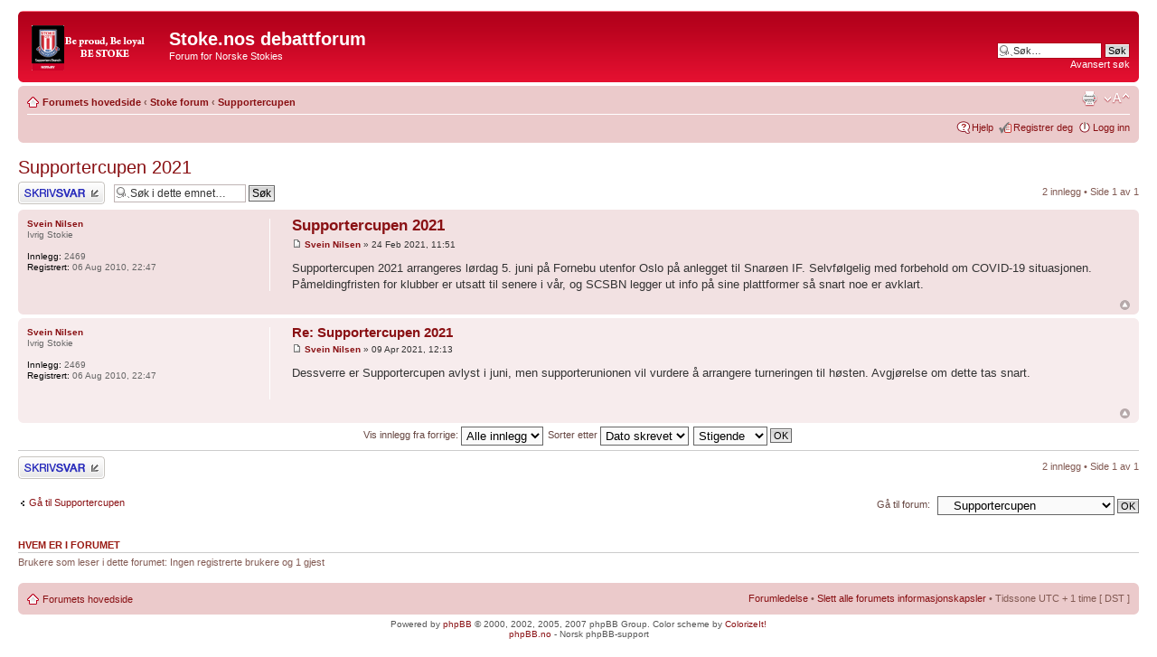

--- FILE ---
content_type: text/html; charset=UTF-8
request_url: http://forum.stoke.no/viewtopic.php?f=34&t=5031&p=70804&sid=2304a8424b833c9875ce1dccfd5a2f3b
body_size: 13812
content:
<!DOCTYPE html PUBLIC "-//W3C//DTD XHTML 1.0 Strict//EN" "http://www.w3.org/TR/xhtml1/DTD/xhtml1-strict.dtd">
<html xmlns="http://www.w3.org/1999/xhtml" dir="ltr" lang="no-nb" xml:lang="no-nb">
<head>

<meta http-equiv="content-type" content="text/html; charset=UTF-8" />
<meta http-equiv="content-style-type" content="text/css" />
<meta http-equiv="content-language" content="no-nb" />
<meta http-equiv="imagetoolbar" content="no" />
<meta name="resource-type" content="document" />
<meta name="distribution" content="global" />
<meta name="copyright" content="2000, 2002, 2005, 2007 phpBB Group" />
<meta name="keywords" content="" />
<meta name="description" content="" />
<meta http-equiv="X-UA-Compatible" content="IE=EmulateIE7" />

<title>Stoke.nos debattforum &bull; Se emne - Supportercupen 2021</title>



<!--
	phpBB style name: prosilver
	Based on style:   prosilver (this is the default phpBB3 style)
	Original author:  Tom Beddard ( http://www.subBlue.com/ )
	Modified by:

	NOTE: This page was generated by phpBB, the free open-source bulletin board package.
	      The phpBB Group is not responsible for the content of this page and forum. For more information
	      about phpBB please visit http://www.phpbb.com
-->

<script type="text/javascript">
// <![CDATA[
	var jump_page = 'Skriv inn sidenummeret du vil gå til:';
	var on_page = '1';
	var per_page = '';
	var base_url = '';
	var style_cookie = 'phpBBstyle';
	var style_cookie_settings = '; path=/; domain=stoke.no';
	var onload_functions = new Array();
	var onunload_functions = new Array();

	

	/**
	* Find a member
	*/
	function find_username(url)
	{
		popup(url, 760, 570, '_usersearch');
		return false;
	}

	/**
	* New function for handling multiple calls to window.onload and window.unload by pentapenguin
	*/
	window.onload = function()
	{
		for (var i = 0; i < onload_functions.length; i++)
		{
			eval(onload_functions[i]);
		}
	}

	window.onunload = function()
	{
		for (var i = 0; i < onunload_functions.length; i++)
		{
			eval(onunload_functions[i]);
		}
	}

// ]]>
</script>
<script type="text/javascript" src="./styles/prosilver_red/template/styleswitcher.js"></script>
<script type="text/javascript" src="./styles/prosilver_red/template/forum_fn.js"></script>

<link href="./styles/prosilver_red/theme/print.css" rel="stylesheet" type="text/css" media="print" title="printonly" />
<link href="./style.php?id=7&amp;lang=en&amp;sid=05e0a758b274ae625ac3c5cee2efedb6" rel="stylesheet" type="text/css" media="screen, projection" />

<link href="./styles/prosilver_red/theme/normal.css" rel="stylesheet" type="text/css" title="A" />
<link href="./styles/prosilver_red/theme/medium.css" rel="alternate stylesheet" type="text/css" title="A+" />
<link href="./styles/prosilver_red/theme/large.css" rel="alternate stylesheet" type="text/css" title="A++" />



</head>

<body id="phpbb" class="section-viewtopic ltr">

<div id="wrap">
	<a id="top" name="top" accesskey="t"></a>
	<div id="page-header">
		<div class="headerbar">
			<div class="inner"><span class="corners-top"><span></span></span>

			<div id="site-description">
				<a href="./index.php?sid=05e0a758b274ae625ac3c5cee2efedb6" title="Forumets hovedside" id="logo"><img src="./styles/prosilver_red/imageset/site_logo.png" width="139" height="52" alt="" title="" /></a>
				<h1>Stoke.nos debattforum</h1>
				<p>Forum for Norske Stokies</p>
				<p class="skiplink"><a href="#start_here">Hopp til innhold</a></p>
			</div>

		
			<div id="search-box">
				<form action="./search.php?sid=05e0a758b274ae625ac3c5cee2efedb6" method="post" id="search">
				<fieldset>
					<input name="keywords" id="keywords" type="text" maxlength="128" title="Søk etter nøkkelord" class="inputbox search" value="Søk…" onclick="if(this.value=='Søk…')this.value='';" onblur="if(this.value=='')this.value='Søk…';" />
					<input class="button2" value="Søk" type="submit" /><br />
					<a href="./search.php?sid=05e0a758b274ae625ac3c5cee2efedb6" title="Se de avanserte søkevalgene">Avansert søk</a> 
				</fieldset>
				</form>
			</div>
		

			<span class="corners-bottom"><span></span></span></div>
		</div>

		<div class="navbar">
			<div class="inner"><span class="corners-top"><span></span></span>

			<ul class="linklist navlinks">
				<li class="icon-home"><a href="./index.php?sid=05e0a758b274ae625ac3c5cee2efedb6" accesskey="h">Forumets hovedside</a>  <strong>&#8249;</strong> <a href="./viewforum.php?f=18&amp;sid=05e0a758b274ae625ac3c5cee2efedb6">Stoke forum</a> <strong>&#8249;</strong> <a href="./viewforum.php?f=34&amp;sid=05e0a758b274ae625ac3c5cee2efedb6">Supportercupen</a></li>

				<li class="rightside"><a href="#" onclick="fontsizeup(); return false;" onkeypress="return fontsizeup(event);" class="fontsize" title="Endre skriftstørrelsen">Endre skriftstørrelsen</a></li>

				<li class="rightside"><a href="./viewtopic.php?f=34&amp;t=5031&amp;start=0&amp;sid=05e0a758b274ae625ac3c5cee2efedb6&amp;view=print" title="Utskriftsvennlig visning" accesskey="p" class="print">Utskriftsvennlig visning</a></li>
			</ul>

			

			<ul class="linklist rightside">
				<li class="icon-faq"><a href="./faq.php?sid=05e0a758b274ae625ac3c5cee2efedb6" title="Spørsmål og svar">Hjelp</a></li>
				<li class="icon-register"><a href="./ucp.php?mode=register&amp;sid=05e0a758b274ae625ac3c5cee2efedb6">Registrer deg</a></li>
					<li class="icon-logout"><a href="./ucp.php?mode=login&amp;sid=05e0a758b274ae625ac3c5cee2efedb6" title="Logg inn" accesskey="x">Logg inn</a></li>
				
			</ul>

			<span class="corners-bottom"><span></span></span></div>
		</div>

	</div>

	<a name="start_here"></a>
	<div id="page-body">
		
<h2><a href="./viewtopic.php?f=34&amp;t=5031&amp;start=0&amp;sid=05e0a758b274ae625ac3c5cee2efedb6">Supportercupen 2021</a></h2>
<!-- NOTE: remove the style="display: none" when you want to have the forum description on the topic body -->

<div class="topic-actions">

	<div class="buttons">
	
		<div class="reply-icon"><a href="./posting.php?mode=reply&amp;f=34&amp;t=5031&amp;sid=05e0a758b274ae625ac3c5cee2efedb6" title="Skriv et svar"><span></span>Skriv et svar</a></div>
	
	</div>

	
		<div class="search-box">
			<form method="post" id="topic-search" action="./search.php?t=5031&amp;sid=05e0a758b274ae625ac3c5cee2efedb6">
			<fieldset>
				<input class="inputbox search tiny"  type="text" name="keywords" id="search_keywords" size="20" value="Søk i dette emnet…" onclick="if(this.value=='Søk i dette emnet…')this.value='';" onblur="if(this.value=='')this.value='Søk i dette emnet…';" />
				<input class="button2" type="submit" value="Søk" />
				<input type="hidden" value="5031" name="t" />
				<input type="hidden" value="msgonly" name="sf" />
			</fieldset>
			</form>
		</div>
	
		<div class="pagination">
			2 innlegg
			 &bull; Side <strong>1</strong> av <strong>1</strong>
		</div>
	

</div>
<div class="clear"></div>


	<div id="p69743" class="post bg2">
		<div class="inner"><span class="corners-top"><span></span></span>

		<div class="postbody">
			

			<h3 class="first"><a href="#p69743">Supportercupen 2021</a></h3>
			<p class="author"><a href="./viewtopic.php?p=69743&amp;sid=05e0a758b274ae625ac3c5cee2efedb6#p69743"><img src="./styles/prosilver_red/imageset/icon_post_target.gif" width="11" height="9" alt="Innlegg" title="Innlegg" /></a> <strong><a href="./memberlist.php?mode=viewprofile&amp;u=67&amp;sid=05e0a758b274ae625ac3c5cee2efedb6">Svein Nilsen</a></strong> &raquo; 24 Feb 2021, 11:51 </p>

			

			<div class="content">Supportercupen 2021 arrangeres lørdag 5. juni på Fornebu utenfor Oslo på anlegget til Snarøen IF.  Selvfølgelig med forbehold om COVID-19 situasjonen.  Påmeldingfristen for klubber er utsatt til senere i vår, og SCSBN legger ut info på sine plattformer så snart noe er avklart.</div>

			

		</div>

		
			<dl class="postprofile" id="profile69743">
			<dt>
				<a href="./memberlist.php?mode=viewprofile&amp;u=67&amp;sid=05e0a758b274ae625ac3c5cee2efedb6">Svein Nilsen</a>
			</dt>

			<dd>Ivrig Stokie</dd>

		<dd>&nbsp;</dd>

		<dd><strong>Innlegg:</strong> 2469</dd><dd><strong>Registrert:</strong> 06 Aug 2010, 22:47</dd>

		</dl>
	

		<div class="back2top"><a href="#wrap" class="top" title="Topp">Topp</a></div>

		<span class="corners-bottom"><span></span></span></div>
	</div>

	<hr class="divider" />

	<div id="p70804" class="post bg1">
		<div class="inner"><span class="corners-top"><span></span></span>

		<div class="postbody">
			

			<h3 ><a href="#p70804">Re: Supportercupen 2021</a></h3>
			<p class="author"><a href="./viewtopic.php?p=70804&amp;sid=05e0a758b274ae625ac3c5cee2efedb6#p70804"><img src="./styles/prosilver_red/imageset/icon_post_target.gif" width="11" height="9" alt="Innlegg" title="Innlegg" /></a> <strong><a href="./memberlist.php?mode=viewprofile&amp;u=67&amp;sid=05e0a758b274ae625ac3c5cee2efedb6">Svein Nilsen</a></strong> &raquo; 09 Apr 2021, 12:13 </p>

			

			<div class="content">Dessverre er Supportercupen avlyst i juni, men supporterunionen vil vurdere å arrangere turneringen til høsten. Avgjørelse om dette tas snart.</div>

			

		</div>

		
			<dl class="postprofile" id="profile70804">
			<dt>
				<a href="./memberlist.php?mode=viewprofile&amp;u=67&amp;sid=05e0a758b274ae625ac3c5cee2efedb6">Svein Nilsen</a>
			</dt>

			<dd>Ivrig Stokie</dd>

		<dd>&nbsp;</dd>

		<dd><strong>Innlegg:</strong> 2469</dd><dd><strong>Registrert:</strong> 06 Aug 2010, 22:47</dd>

		</dl>
	

		<div class="back2top"><a href="#wrap" class="top" title="Topp">Topp</a></div>

		<span class="corners-bottom"><span></span></span></div>
	</div>

	<hr class="divider" />

	<form id="viewtopic" method="post" action="./viewtopic.php?f=34&amp;t=5031&amp;start=0&amp;sid=05e0a758b274ae625ac3c5cee2efedb6">

	<fieldset class="display-options" style="margin-top: 0; ">
		
		<label>Vis innlegg fra forrige: <select name="st" id="st"><option value="0" selected="selected">Alle innlegg</option><option value="1">1 <br />dag</option><option value="7">7 dager</option><option value="14">2 uker</option><option value="30">1 måned</option><option value="90">3 måneder</option><option value="180">6 måneder</option><option value="365">1 år</option></select></label>
		<label>Sorter etter <select name="sk" id="sk"><option value="a">Forfatter</option><option value="t" selected="selected">Dato skrevet</option><option value="s">Emne</option></select></label> <label><select name="sd" id="sd"><option value="a" selected="selected">Stigende</option><option value="d">Synkende</option></select> <input type="submit" name="sort" value="OK" class="button2" /></label>
		
	</fieldset>

	</form>
	<hr />


<div class="topic-actions">
	<div class="buttons">
	
		<div class="reply-icon"><a href="./posting.php?mode=reply&amp;f=34&amp;t=5031&amp;sid=05e0a758b274ae625ac3c5cee2efedb6" title="Skriv et svar"><span></span>Skriv et svar</a></div>
	
	</div>

	
		<div class="pagination">
			2 innlegg
			 &bull; Side <strong>1</strong> av <strong>1</strong>
		</div>
	
</div>


	<p></p><p><a href="./viewforum.php?f=34&amp;sid=05e0a758b274ae625ac3c5cee2efedb6" class="left-box left" accesskey="r">Gå til Supportercupen</a></p>

	<form method="post" id="jumpbox" action="./viewforum.php?sid=05e0a758b274ae625ac3c5cee2efedb6" onsubmit="if(document.jumpbox.f.value == -1){return false;}">

	
		<fieldset class="jumpbox">
	
			<label for="f" accesskey="j">Gå til forum:</label>
			<select name="f" id="f" onchange="if(this.options[this.selectedIndex].value != -1){ document.forms['jumpbox'].submit() }">
			
				<option value="-1">Velg et forum</option>
			<option value="-1">------------------</option>
				<option value="18">Stoke forum</option>
			
				<option value="19">&nbsp; &nbsp;Om Stoke</option>
			
				<option value="20">&nbsp; &nbsp;Stoke &quot;live&quot;</option>
			
				<option value="21">&nbsp; &nbsp;Ryktebørsen</option>
			
				<option value="34" selected="selected">&nbsp; &nbsp;Supportercupen</option>
			
				<option value="35">&nbsp; &nbsp;Nytt forum i ny hjemmeside</option>
			
			</select>
			<input type="submit" value="OK" class="button2" />
		</fieldset>
	</form>


	<h3>Hvem er i forumet</h3>
	<p>Brukere som leser i dette forumet: Ingen registrerte brukere og 1 gjest</p>
</div>

<div id="page-footer">

	<div class="navbar">
		<div class="inner"><span class="corners-top"><span></span></span>

		<ul class="linklist">
			<li class="icon-home"><a href="./index.php?sid=05e0a758b274ae625ac3c5cee2efedb6" accesskey="h">Forumets hovedside</a></li>
				
			<li class="rightside"><a href="./memberlist.php?mode=leaders&amp;sid=05e0a758b274ae625ac3c5cee2efedb6">Forumledelse</a> &bull; <a href="./ucp.php?mode=delete_cookies&amp;sid=05e0a758b274ae625ac3c5cee2efedb6">Slett alle forumets informasjonskapsler</a> &bull; Tidssone UTC + 1 time [ DST ]</li>
		</ul>

		<span class="corners-bottom"><span></span></span></div>
	</div>

<!--
	We request you retain the full copyright notice below including the link to www.phpbb.com.
	This not only gives respect to the large amount of time given freely by the developers
	but also helps build interest, traffic and use of phpBB3. If you (honestly) cannot retain
	the full copyright we ask you at least leave in place the "Powered by phpBB" line, with
	"phpBB" linked to www.phpbb.com. If you refuse to include even this then support on our
	forums may be affected.

	The phpBB Group : 2006
//-->

	<div class="copyright">Powered by <a href="http://www.phpbb.com/">phpBB</a> &copy; 2000, 2002, 2005, 2007 phpBB Group. Color scheme by <a href="http://www.colorizeit.com/">ColorizeIt!</a>
		<br /><a href="http://phpbb.no">phpBB.no</a> - Norsk phpBB-support
	</div>
</div>

</div>

<div>
	<a id="bottom" name="bottom" accesskey="z"></a>
	
</div>

</body>
</html>